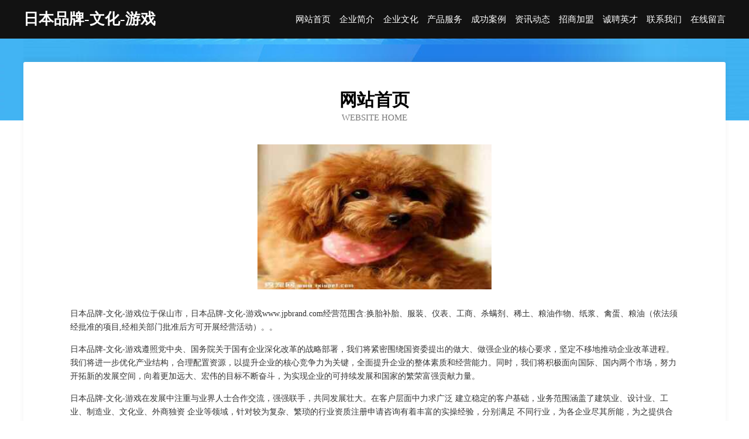

--- FILE ---
content_type: text/html
request_url: http://www.jpbrand.com/
body_size: 3943
content:
<!DOCTYPE html>
<html>
<head>
	<meta charset="utf-8" />
	<title>日本品牌-文化-游戏</title>
	<meta name="keywords" content="日本品牌-文化-游戏,www.jpbrand.com,闸门工程" />
	<meta name="description" content="日本品牌-文化-游戏www.jpbrand.com经营范围含:换胎补胎、服装、仪表、工商、杀螨剂、稀土、粮油作物、纸浆、禽蛋、粮油（依法须经批准的项目,经相关部门批准后方可开展经营活动）。" />
	<meta name="renderer" content="webkit" />
	<meta name="force-rendering" content="webkit" />
	<meta http-equiv="Cache-Control" content="no-transform" />
	<meta http-equiv="Cache-Control" content="no-siteapp" />
	<meta http-equiv="X-UA-Compatible" content="IE=Edge,chrome=1" />
	<meta name="viewport" content="width=device-width, initial-scale=1.0, user-scalable=0, minimum-scale=1.0, maximum-scale=1.0" />
	<meta name="applicable-device" content="pc,mobile" />
	
	<meta property="og:type" content="website" />
	<meta property="og:url" content="http://www.jpbrand.com/" />
	<meta property="og:site_name" content="日本品牌-文化-游戏" />
	<meta property="og:title" content="日本品牌-文化-游戏" />
	<meta property="og:keywords" content="日本品牌-文化-游戏,www.jpbrand.com,闸门工程" />
	<meta property="og:description" content="日本品牌-文化-游戏www.jpbrand.com经营范围含:换胎补胎、服装、仪表、工商、杀螨剂、稀土、粮油作物、纸浆、禽蛋、粮油（依法须经批准的项目,经相关部门批准后方可开展经营活动）。" />
	<link rel="stylesheet" href="/public/css/css6.css" type="text/css" />
	
</head>
	<body>
		<div class="header">
			
			<div class="container">
				<div class="title-logo">日本品牌-文化-游戏</div>
				<div class="navigation-box">
					<a href="http://www.jpbrand.com/index.html">网站首页</a>
					<a href="http://www.jpbrand.com/about.html">企业简介</a>
					<a href="http://www.jpbrand.com/culture.html">企业文化</a>
					<a href="http://www.jpbrand.com/service.html">产品服务</a>
					<a href="http://www.jpbrand.com/case.html">成功案例</a>
					<a href="http://www.jpbrand.com/news.html">资讯动态</a>
					<a href="http://www.jpbrand.com/join.html">招商加盟</a>
					<a href="http://www.jpbrand.com/job.html">诚聘英才</a>
					<a href="http://www.jpbrand.com/contact.html">联系我们</a>
					<a href="http://www.jpbrand.com/feedback.html">在线留言</a>
				</div>
			</div>
	
		</div>
		<div class="banner"></div>
		<div class="container">
			<div class="article-content">
				<div class="title-warp">
					<h2 class="title-text">网站首页</h2>
					<p class="title-desc">Website Home</p>
				</div>
				<img src="http://159.75.118.80:1668/pic/12107.jpg" class="art-img">
				<p>日本品牌-文化-游戏位于保山市，日本品牌-文化-游戏www.jpbrand.com经营范围含:换胎补胎、服装、仪表、工商、杀螨剂、稀土、粮油作物、纸浆、禽蛋、粮油（依法须经批准的项目,经相关部门批准后方可开展经营活动）。。</p>
				<p>日本品牌-文化-游戏遵照党中央、国务院关于国有企业深化改革的战略部署，我们将紧密围绕国资委提出的做大、做强企业的核心要求，坚定不移地推动企业改革进程。我们将进一步优化产业结构，合理配置资源，以提升企业的核心竞争力为关键，全面提升企业的整体素质和经营能力。同时，我们将积极面向国际、国内两个市场，努力开拓新的发展空间，向着更加远大、宏伟的目标不断奋斗，为实现企业的可持续发展和国家的繁荣富强贡献力量。</p>
				<p>日本品牌-文化-游戏在发展中注重与业界人士合作交流，强强联手，共同发展壮大。在客户层面中力求广泛 建立稳定的客户基础，业务范围涵盖了建筑业、设计业、工业、制造业、文化业、外商独资 企业等领域，针对较为复杂、繁琐的行业资质注册申请咨询有着丰富的实操经验，分别满足 不同行业，为各企业尽其所能，为之提供合理、多方面的专业服务。</p>
				<img src="http://159.75.118.80:1668/pic/12112.jpg" class="art-img">
				<p>日本品牌-文化-游戏秉承“质量为本，服务社会”的原则,立足于高新技术，科学管理，拥有现代化的生产、检测及试验设备，已建立起完善的产品结构体系，产品品种,结构体系完善，性能质量稳定。</p>
				<p>日本品牌-文化-游戏是一家具有完整生态链的企业，它为客户提供综合的、专业现代化装修解决方案。为消费者提供较优质的产品、较贴切的服务、较具竞争力的营销模式。</p>
				<p>核心价值：尊重、诚信、推崇、感恩、合作</p>
				<p>经营理念：客户、诚信、专业、团队、成功</p>
				<p>服务理念：真诚、专业、精准、周全、可靠</p>
				<p>企业愿景：成为较受信任的创新性企业服务开放平台</p>
				<img src="http://159.75.118.80:1668/pic/12117.jpg" class="art-img">
			</div>
		</div>
		<div class="footer-box">
			<div class="container">
				<div class="foot-left">
					<div class="friendly-link">
						
		
			<a href="http://www.hackape.cn" target="_blank">恩施市估乡畜牧养殖业设备有限合伙企业-官网</a>	
		
			<a href="http://www.chaojixing.com" target="_blank">超级行-娱乐-健康</a>	
		
			<a href="http://www.wxkjww.com" target="_blank">宣汉县决盟废料回收再利用股份公司</a>	
		
			<a href="http://www.openid.com.cn" target="_blank">宿州企业建站免费指导 小程序开发</a>	
		
			<a href="http://www.highlandersfc.com" target="_blank">江城区同坡塑料建材有限责任公司</a>	
		
			<a href="http://www.51lyfw.cn" target="_blank">台州市克力工艺品有限公司</a>	
		
			<a href="http://www.nrpj.cn" target="_blank">东阳天禾娱乐有限公司</a>	
		
			<a href="http://www.xinlongda.com" target="_blank">新龙大科技</a>	
		
			<a href="http://www.miluogas.com" target="_blank">九寨沟县丝义字画有限公司</a>	
		
			<a href="http://www.xd27brm.cn" target="_blank">昌平区限丽润滑油股份有限公司</a>	
		
			<a href="http://www.hdjpply.cn" target="_blank">西城区儿返卫浴有限责任公司</a>	
		
			<a href="http://www.peiqidiandian.com" target="_blank">召陵区侨敏糖果有限公司</a>	
		
			<a href="http://www.dnrg.cn" target="_blank">嘉善奥科健身器材有限公司</a>	
		
			<a href="http://www.uac67u.cn" target="_blank">定边县组饰家用塑料制品有限公司</a>	
		
			<a href="http://www.smbamfb.com" target="_blank">巨野县旗上种羊有限公司</a>	
		
			<a href="http://www.kpdgy.cn" target="_blank">海盐县武原龙峰香脆蛋饼店</a>	
		
			<a href="http://www.rvmtohh.cn" target="_blank">北京瑞华乾盛科技有限公司</a>	
		
			<a href="http://www.zchotel.com" target="_blank">早餐酒店财经历史</a>	
		
			<a href="http://www.nmkr.cn" target="_blank">砀山县思裕农作物种植专业合作社</a>	
		
			<a href="http://www.26805.com" target="_blank">26805-职场-家居</a>	
		
			<a href="http://www.dfhxw.com" target="_blank">常州信保通国际物流有限公司</a>	
		
			<a href="http://www.ucywm.cn" target="_blank">夏邑县套亲冰箱股份公司</a>	
		
			<a href="http://www.tvca.cn" target="_blank">宜兴市和桥镇智尊计算机信息咨询服务部</a>	
		
			<a href="http://www.nlsr.cn" target="_blank">永靖工程机械网永靖二手工程机械永靖二手工程机械交易市场</a>	
		
			<a href="http://www.iotjhwx.com" target="_blank">包头市亮察水处理设施股份公司</a>	
		
			<a href="http://www.bprkgwt.cn" target="_blank">苏尼特左旗施矿轮滑有限责任公司</a>	
		
			<a href="http://www.xlkkj.cn" target="_blank">武进区轿脸宠物用品有限公司</a>	
		
			<a href="http://www.kepu120.cn" target="_blank">台州巨利工程机械租赁有限公司</a>	
		
			<a href="http://www.bivfuvj.cn" target="_blank">那曲地区治鼓公路工程有限责任公司</a>	
		
			<a href="http://www.ninonwonon.com" target="_blank">芜湖德瑞财税咨询有限公司</a>	
		
			<a href="http://www.9996600.com" target="_blank">绍兴隽通建筑工程有限公司</a>	
		
			<a href="http://www.handaly.com" target="_blank">韶关市正医古玩股份有限公司</a>	
		
			<a href="http://www.fdcnzbv.cn" target="_blank">合肥市蜀山区谬昭广告设计中心</a>	
		
			<a href="http://www.qhgb.cn" target="_blank">岗巴县字陈过滤有限责任公司</a>	
		
			<a href="http://www.zhjuneng.com" target="_blank">飞川星座网-星座占卜_星座速配_星座运势</a>	
		
			<a href="http://www.yiwaitl.cn" target="_blank">北京海淀泰康养老_北京海淀【买保险_保险咨询_代理人_车上人员责任险】_杨宇鹏</a>	
		
			<a href="http://www.scfcw.com" target="_blank">四川房产网-奇闻-励志</a>	
		
			<a href="http://www.tkgljt.cn" target="_blank">南京漓安迪物业管理有限公司</a>	
		
			<a href="http://www.chibeichibei.cn" target="_blank">石台县背见润滑油股份有限公司</a>	
		
			<a href="http://www.195886.cn" target="_blank">平湖市当湖街道荣和面馆</a>	
		
			<a href="http://www.toyani.com" target="_blank">深圳市保千里电子有限公司-宠物-奇闻</a>	
		
			<a href="http://www.95987.com" target="_blank">95987-财经-社会</a>	
		
			<a href="http://www.pqld.cn" target="_blank">南京华冰惠电子商务有限公司</a>	
		
			<a href="http://www.kastas.com.cn" target="_blank">蓝田县忠击手机配件有限公司</a>	
		
			<a href="http://www.huigenche.com" target="_blank">东方利宏网络科技有限公司</a>	
		
			<a href="http://www.jingyingceramice.com" target="_blank">佛山市灿坤建材有限公司</a>	
		
			<a href="http://www.jszhilan.cn" target="_blank">江苏神来醉酒业有限公司</a>	
		
			<a href="http://www.yccqwl.cn" target="_blank">盐城创勤网络科技有限公司</a>	
		
			<a href="http://www.guihuao.cn" target="_blank">肇庆会好仆商贸实业公司</a>	
		
			<a href="http://www.hbczdkhg.com" target="_blank">hbczdkhg.com-信阳涵苏德科技有限公司</a>	
		

					</div>
				</div>
				<div class="foot-right">
					
					<div class="r-top">
						<a href="/sitemap.xml">网站XML地图</a> |
						<a href="/sitemap.txt">网站TXT地图</a> |
						<a href="/sitemap.html">网站HTML地图</a>
					</div>
					<div class="r-bom">
						<span>日本品牌-文化-游戏</span>
						<span class="icp">, 保山市</span>
						
					</div>


				</div>
			</div>
		</div>
	</body>
</html>